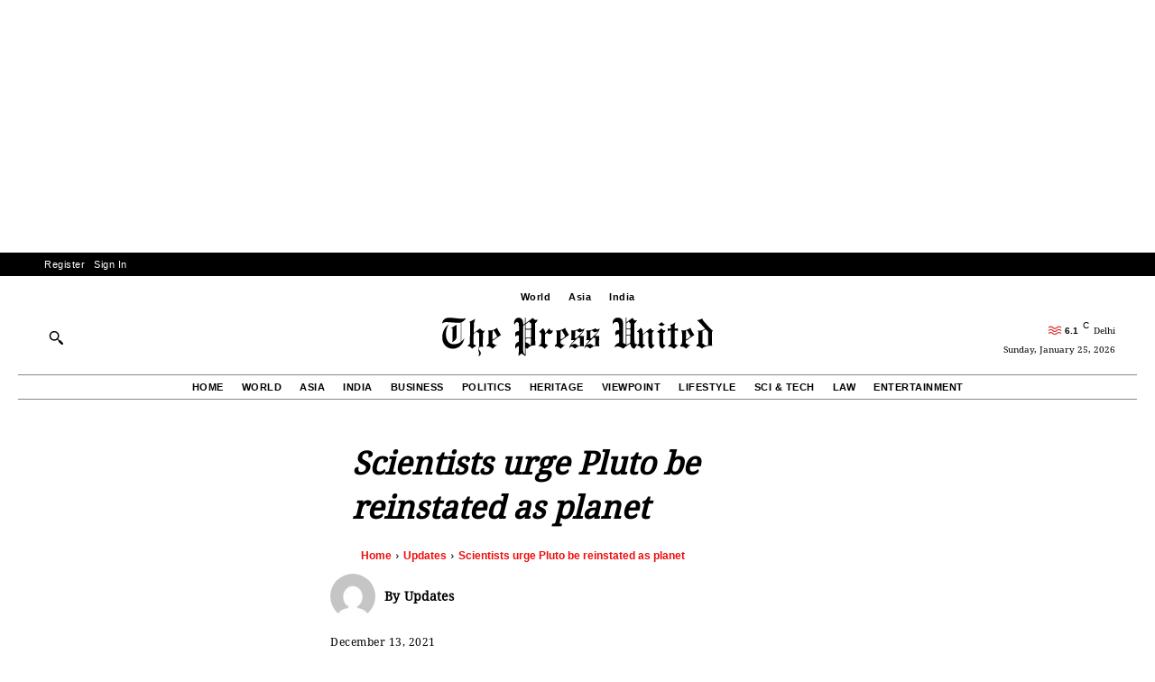

--- FILE ---
content_type: text/html; charset=utf-8
request_url: https://www.google.com/recaptcha/api2/aframe
body_size: 269
content:
<!DOCTYPE HTML><html><head><meta http-equiv="content-type" content="text/html; charset=UTF-8"></head><body><script nonce="-vEWbYeTVZJKtwVIC1yy3A">/** Anti-fraud and anti-abuse applications only. See google.com/recaptcha */ try{var clients={'sodar':'https://pagead2.googlesyndication.com/pagead/sodar?'};window.addEventListener("message",function(a){try{if(a.source===window.parent){var b=JSON.parse(a.data);var c=clients[b['id']];if(c){var d=document.createElement('img');d.src=c+b['params']+'&rc='+(localStorage.getItem("rc::a")?sessionStorage.getItem("rc::b"):"");window.document.body.appendChild(d);sessionStorage.setItem("rc::e",parseInt(sessionStorage.getItem("rc::e")||0)+1);localStorage.setItem("rc::h",'1769313285227');}}}catch(b){}});window.parent.postMessage("_grecaptcha_ready", "*");}catch(b){}</script></body></html>